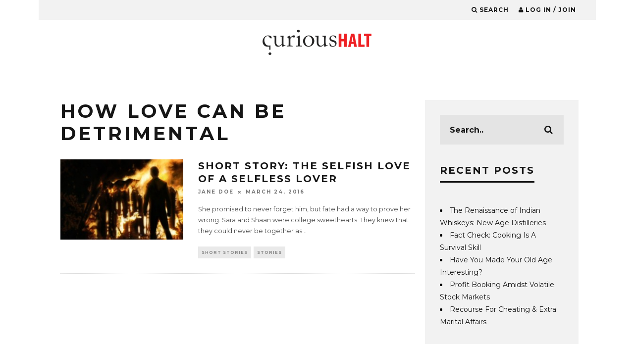

--- FILE ---
content_type: text/html; charset=UTF-8
request_url: https://www.curioushalt.com/tag/how-love-can-be-detrimental/
body_size: 13484
content:
<!DOCTYPE html>
<!--[if lt IE 7]><html lang="en-GB" class="no-js lt-ie9 lt-ie8 lt-ie7"> <![endif]-->
<!--[if (IE 7)&!(IEMobile)]><html lang="en-GB" class="no-js lt-ie9 lt-ie8"><![endif]-->
<!--[if (IE 8)&!(IEMobile)]><html lang="en-GB" class="no-js lt-ie9"><![endif]-->
<!--[if gt IE 8]><!--> <html lang="en-GB" class="no-js"><!--<![endif]-->

	<head>
	<meta name="google-site-verification" content="Wf1C8sXvvfYeB0Ueo6BK6mypLCHa8NzXEN6GB58ICf4" />
		<meta charset="utf-8">
		<!-- Google Chrome Frame for IE -->
		<!--[if IE]><meta http-equiv="X-UA-Compatible" content="IE=edge" /><![endif]-->
		<!-- mobile meta -->
                    <!-- <meta name="viewport" content="width=device-width, initial-scale=1.0"/> -->
			<meta name="viewport" content="width=device-width, initial-scale=1.0, minimum-scale=1.0, maximum-scale=3.0">
        
        			<link rel="shortcut icon" href="https://www.curioushalt.com/wp-content/uploads/2015/08/curious-halt-fb-logo-short-1.jpg">
		
		<link rel="pingback" href="https://www.curioushalt.com/xmlrpc.php">

		
		<!-- head extras -->
		<meta name='robots' content='index, follow, max-image-preview:large, max-snippet:-1, max-video-preview:-1' />
		<style>img:is([sizes="auto" i], [sizes^="auto," i]) { contain-intrinsic-size: 3000px 1500px }</style>
		
	<!-- This site is optimized with the Yoast SEO plugin v25.6 - https://yoast.com/wordpress/plugins/seo/ -->
	<title>how love can be detrimental Archives &#8212; Curious Halt</title>
	<link rel="canonical" href="https://www.curioushalt.com/tag/how-love-can-be-detrimental/" />
	<meta property="og:locale" content="en_GB" />
	<meta property="og:type" content="article" />
	<meta property="og:title" content="how love can be detrimental Archives &#8212; Curious Halt" />
	<meta property="og:url" content="https://www.curioushalt.com/tag/how-love-can-be-detrimental/" />
	<meta property="og:site_name" content="Curious Halt" />
	<meta name="twitter:card" content="summary_large_image" />
	<meta name="twitter:site" content="@curioushalt" />
	<script type="application/ld+json" class="yoast-schema-graph">{"@context":"https://schema.org","@graph":[{"@type":"CollectionPage","@id":"https://www.curioushalt.com/tag/how-love-can-be-detrimental/","url":"https://www.curioushalt.com/tag/how-love-can-be-detrimental/","name":"how love can be detrimental Archives &#8212; Curious Halt","isPartOf":{"@id":"https://www.curioushalt.com/#website"},"primaryImageOfPage":{"@id":"https://www.curioushalt.com/tag/how-love-can-be-detrimental/#primaryimage"},"image":{"@id":"https://www.curioushalt.com/tag/how-love-can-be-detrimental/#primaryimage"},"thumbnailUrl":"https://www.curioushalt.com/wp-content/uploads/2016/02/Selflessly-Selfish.jpg","breadcrumb":{"@id":"https://www.curioushalt.com/tag/how-love-can-be-detrimental/#breadcrumb"},"inLanguage":"en-GB"},{"@type":"ImageObject","inLanguage":"en-GB","@id":"https://www.curioushalt.com/tag/how-love-can-be-detrimental/#primaryimage","url":"https://www.curioushalt.com/wp-content/uploads/2016/02/Selflessly-Selfish.jpg","contentUrl":"https://www.curioushalt.com/wp-content/uploads/2016/02/Selflessly-Selfish.jpg","width":1349,"height":540,"caption":"Selfish Love of a lover"},{"@type":"BreadcrumbList","@id":"https://www.curioushalt.com/tag/how-love-can-be-detrimental/#breadcrumb","itemListElement":[{"@type":"ListItem","position":1,"name":"Home","item":"https://www.curioushalt.com/"},{"@type":"ListItem","position":2,"name":"how love can be detrimental"}]},{"@type":"WebSite","@id":"https://www.curioushalt.com/#website","url":"https://www.curioushalt.com/","name":"Curious Halt","description":"because everything has a story to tell","potentialAction":[{"@type":"SearchAction","target":{"@type":"EntryPoint","urlTemplate":"https://www.curioushalt.com/?s={search_term_string}"},"query-input":{"@type":"PropertyValueSpecification","valueRequired":true,"valueName":"search_term_string"}}],"inLanguage":"en-GB"}]}</script>
	<!-- / Yoast SEO plugin. -->


<link rel='dns-prefetch' href='//fonts.googleapis.com' />
<link rel="alternate" type="application/rss+xml" title="Curious Halt &raquo; Feed" href="https://www.curioushalt.com/feed/" />
<link rel="alternate" type="application/rss+xml" title="Curious Halt &raquo; Comments Feed" href="https://www.curioushalt.com/comments/feed/" />
<link rel="alternate" type="application/rss+xml" title="Curious Halt &raquo; how love can be detrimental Tag Feed" href="https://www.curioushalt.com/tag/how-love-can-be-detrimental/feed/" />
<script type="text/javascript">
/* <![CDATA[ */
window._wpemojiSettings = {"baseUrl":"https:\/\/s.w.org\/images\/core\/emoji\/15.0.3\/72x72\/","ext":".png","svgUrl":"https:\/\/s.w.org\/images\/core\/emoji\/15.0.3\/svg\/","svgExt":".svg","source":{"concatemoji":"https:\/\/www.curioushalt.com\/wp-includes\/js\/wp-emoji-release.min.js?ver=6.6.4"}};
/*! This file is auto-generated */
!function(i,n){var o,s,e;function c(e){try{var t={supportTests:e,timestamp:(new Date).valueOf()};sessionStorage.setItem(o,JSON.stringify(t))}catch(e){}}function p(e,t,n){e.clearRect(0,0,e.canvas.width,e.canvas.height),e.fillText(t,0,0);var t=new Uint32Array(e.getImageData(0,0,e.canvas.width,e.canvas.height).data),r=(e.clearRect(0,0,e.canvas.width,e.canvas.height),e.fillText(n,0,0),new Uint32Array(e.getImageData(0,0,e.canvas.width,e.canvas.height).data));return t.every(function(e,t){return e===r[t]})}function u(e,t,n){switch(t){case"flag":return n(e,"\ud83c\udff3\ufe0f\u200d\u26a7\ufe0f","\ud83c\udff3\ufe0f\u200b\u26a7\ufe0f")?!1:!n(e,"\ud83c\uddfa\ud83c\uddf3","\ud83c\uddfa\u200b\ud83c\uddf3")&&!n(e,"\ud83c\udff4\udb40\udc67\udb40\udc62\udb40\udc65\udb40\udc6e\udb40\udc67\udb40\udc7f","\ud83c\udff4\u200b\udb40\udc67\u200b\udb40\udc62\u200b\udb40\udc65\u200b\udb40\udc6e\u200b\udb40\udc67\u200b\udb40\udc7f");case"emoji":return!n(e,"\ud83d\udc26\u200d\u2b1b","\ud83d\udc26\u200b\u2b1b")}return!1}function f(e,t,n){var r="undefined"!=typeof WorkerGlobalScope&&self instanceof WorkerGlobalScope?new OffscreenCanvas(300,150):i.createElement("canvas"),a=r.getContext("2d",{willReadFrequently:!0}),o=(a.textBaseline="top",a.font="600 32px Arial",{});return e.forEach(function(e){o[e]=t(a,e,n)}),o}function t(e){var t=i.createElement("script");t.src=e,t.defer=!0,i.head.appendChild(t)}"undefined"!=typeof Promise&&(o="wpEmojiSettingsSupports",s=["flag","emoji"],n.supports={everything:!0,everythingExceptFlag:!0},e=new Promise(function(e){i.addEventListener("DOMContentLoaded",e,{once:!0})}),new Promise(function(t){var n=function(){try{var e=JSON.parse(sessionStorage.getItem(o));if("object"==typeof e&&"number"==typeof e.timestamp&&(new Date).valueOf()<e.timestamp+604800&&"object"==typeof e.supportTests)return e.supportTests}catch(e){}return null}();if(!n){if("undefined"!=typeof Worker&&"undefined"!=typeof OffscreenCanvas&&"undefined"!=typeof URL&&URL.createObjectURL&&"undefined"!=typeof Blob)try{var e="postMessage("+f.toString()+"("+[JSON.stringify(s),u.toString(),p.toString()].join(",")+"));",r=new Blob([e],{type:"text/javascript"}),a=new Worker(URL.createObjectURL(r),{name:"wpTestEmojiSupports"});return void(a.onmessage=function(e){c(n=e.data),a.terminate(),t(n)})}catch(e){}c(n=f(s,u,p))}t(n)}).then(function(e){for(var t in e)n.supports[t]=e[t],n.supports.everything=n.supports.everything&&n.supports[t],"flag"!==t&&(n.supports.everythingExceptFlag=n.supports.everythingExceptFlag&&n.supports[t]);n.supports.everythingExceptFlag=n.supports.everythingExceptFlag&&!n.supports.flag,n.DOMReady=!1,n.readyCallback=function(){n.DOMReady=!0}}).then(function(){return e}).then(function(){var e;n.supports.everything||(n.readyCallback(),(e=n.source||{}).concatemoji?t(e.concatemoji):e.wpemoji&&e.twemoji&&(t(e.twemoji),t(e.wpemoji)))}))}((window,document),window._wpemojiSettings);
/* ]]> */
</script>
<style id='wp-emoji-styles-inline-css' type='text/css'>

	img.wp-smiley, img.emoji {
		display: inline !important;
		border: none !important;
		box-shadow: none !important;
		height: 1em !important;
		width: 1em !important;
		margin: 0 0.07em !important;
		vertical-align: -0.1em !important;
		background: none !important;
		padding: 0 !important;
	}
</style>
<link rel='stylesheet' id='wp-block-library-css' href='https://www.curioushalt.com/wp-includes/css/dist/block-library/style.min.css?ver=6.6.4' type='text/css' media='all' />
<style id='classic-theme-styles-inline-css' type='text/css'>
/*! This file is auto-generated */
.wp-block-button__link{color:#fff;background-color:#32373c;border-radius:9999px;box-shadow:none;text-decoration:none;padding:calc(.667em + 2px) calc(1.333em + 2px);font-size:1.125em}.wp-block-file__button{background:#32373c;color:#fff;text-decoration:none}
</style>
<style id='global-styles-inline-css' type='text/css'>
:root{--wp--preset--aspect-ratio--square: 1;--wp--preset--aspect-ratio--4-3: 4/3;--wp--preset--aspect-ratio--3-4: 3/4;--wp--preset--aspect-ratio--3-2: 3/2;--wp--preset--aspect-ratio--2-3: 2/3;--wp--preset--aspect-ratio--16-9: 16/9;--wp--preset--aspect-ratio--9-16: 9/16;--wp--preset--color--black: #000000;--wp--preset--color--cyan-bluish-gray: #abb8c3;--wp--preset--color--white: #ffffff;--wp--preset--color--pale-pink: #f78da7;--wp--preset--color--vivid-red: #cf2e2e;--wp--preset--color--luminous-vivid-orange: #ff6900;--wp--preset--color--luminous-vivid-amber: #fcb900;--wp--preset--color--light-green-cyan: #7bdcb5;--wp--preset--color--vivid-green-cyan: #00d084;--wp--preset--color--pale-cyan-blue: #8ed1fc;--wp--preset--color--vivid-cyan-blue: #0693e3;--wp--preset--color--vivid-purple: #9b51e0;--wp--preset--gradient--vivid-cyan-blue-to-vivid-purple: linear-gradient(135deg,rgba(6,147,227,1) 0%,rgb(155,81,224) 100%);--wp--preset--gradient--light-green-cyan-to-vivid-green-cyan: linear-gradient(135deg,rgb(122,220,180) 0%,rgb(0,208,130) 100%);--wp--preset--gradient--luminous-vivid-amber-to-luminous-vivid-orange: linear-gradient(135deg,rgba(252,185,0,1) 0%,rgba(255,105,0,1) 100%);--wp--preset--gradient--luminous-vivid-orange-to-vivid-red: linear-gradient(135deg,rgba(255,105,0,1) 0%,rgb(207,46,46) 100%);--wp--preset--gradient--very-light-gray-to-cyan-bluish-gray: linear-gradient(135deg,rgb(238,238,238) 0%,rgb(169,184,195) 100%);--wp--preset--gradient--cool-to-warm-spectrum: linear-gradient(135deg,rgb(74,234,220) 0%,rgb(151,120,209) 20%,rgb(207,42,186) 40%,rgb(238,44,130) 60%,rgb(251,105,98) 80%,rgb(254,248,76) 100%);--wp--preset--gradient--blush-light-purple: linear-gradient(135deg,rgb(255,206,236) 0%,rgb(152,150,240) 100%);--wp--preset--gradient--blush-bordeaux: linear-gradient(135deg,rgb(254,205,165) 0%,rgb(254,45,45) 50%,rgb(107,0,62) 100%);--wp--preset--gradient--luminous-dusk: linear-gradient(135deg,rgb(255,203,112) 0%,rgb(199,81,192) 50%,rgb(65,88,208) 100%);--wp--preset--gradient--pale-ocean: linear-gradient(135deg,rgb(255,245,203) 0%,rgb(182,227,212) 50%,rgb(51,167,181) 100%);--wp--preset--gradient--electric-grass: linear-gradient(135deg,rgb(202,248,128) 0%,rgb(113,206,126) 100%);--wp--preset--gradient--midnight: linear-gradient(135deg,rgb(2,3,129) 0%,rgb(40,116,252) 100%);--wp--preset--font-size--small: 13px;--wp--preset--font-size--medium: 20px;--wp--preset--font-size--large: 36px;--wp--preset--font-size--x-large: 42px;--wp--preset--spacing--20: 0.44rem;--wp--preset--spacing--30: 0.67rem;--wp--preset--spacing--40: 1rem;--wp--preset--spacing--50: 1.5rem;--wp--preset--spacing--60: 2.25rem;--wp--preset--spacing--70: 3.38rem;--wp--preset--spacing--80: 5.06rem;--wp--preset--shadow--natural: 6px 6px 9px rgba(0, 0, 0, 0.2);--wp--preset--shadow--deep: 12px 12px 50px rgba(0, 0, 0, 0.4);--wp--preset--shadow--sharp: 6px 6px 0px rgba(0, 0, 0, 0.2);--wp--preset--shadow--outlined: 6px 6px 0px -3px rgba(255, 255, 255, 1), 6px 6px rgba(0, 0, 0, 1);--wp--preset--shadow--crisp: 6px 6px 0px rgba(0, 0, 0, 1);}:where(.is-layout-flex){gap: 0.5em;}:where(.is-layout-grid){gap: 0.5em;}body .is-layout-flex{display: flex;}.is-layout-flex{flex-wrap: wrap;align-items: center;}.is-layout-flex > :is(*, div){margin: 0;}body .is-layout-grid{display: grid;}.is-layout-grid > :is(*, div){margin: 0;}:where(.wp-block-columns.is-layout-flex){gap: 2em;}:where(.wp-block-columns.is-layout-grid){gap: 2em;}:where(.wp-block-post-template.is-layout-flex){gap: 1.25em;}:where(.wp-block-post-template.is-layout-grid){gap: 1.25em;}.has-black-color{color: var(--wp--preset--color--black) !important;}.has-cyan-bluish-gray-color{color: var(--wp--preset--color--cyan-bluish-gray) !important;}.has-white-color{color: var(--wp--preset--color--white) !important;}.has-pale-pink-color{color: var(--wp--preset--color--pale-pink) !important;}.has-vivid-red-color{color: var(--wp--preset--color--vivid-red) !important;}.has-luminous-vivid-orange-color{color: var(--wp--preset--color--luminous-vivid-orange) !important;}.has-luminous-vivid-amber-color{color: var(--wp--preset--color--luminous-vivid-amber) !important;}.has-light-green-cyan-color{color: var(--wp--preset--color--light-green-cyan) !important;}.has-vivid-green-cyan-color{color: var(--wp--preset--color--vivid-green-cyan) !important;}.has-pale-cyan-blue-color{color: var(--wp--preset--color--pale-cyan-blue) !important;}.has-vivid-cyan-blue-color{color: var(--wp--preset--color--vivid-cyan-blue) !important;}.has-vivid-purple-color{color: var(--wp--preset--color--vivid-purple) !important;}.has-black-background-color{background-color: var(--wp--preset--color--black) !important;}.has-cyan-bluish-gray-background-color{background-color: var(--wp--preset--color--cyan-bluish-gray) !important;}.has-white-background-color{background-color: var(--wp--preset--color--white) !important;}.has-pale-pink-background-color{background-color: var(--wp--preset--color--pale-pink) !important;}.has-vivid-red-background-color{background-color: var(--wp--preset--color--vivid-red) !important;}.has-luminous-vivid-orange-background-color{background-color: var(--wp--preset--color--luminous-vivid-orange) !important;}.has-luminous-vivid-amber-background-color{background-color: var(--wp--preset--color--luminous-vivid-amber) !important;}.has-light-green-cyan-background-color{background-color: var(--wp--preset--color--light-green-cyan) !important;}.has-vivid-green-cyan-background-color{background-color: var(--wp--preset--color--vivid-green-cyan) !important;}.has-pale-cyan-blue-background-color{background-color: var(--wp--preset--color--pale-cyan-blue) !important;}.has-vivid-cyan-blue-background-color{background-color: var(--wp--preset--color--vivid-cyan-blue) !important;}.has-vivid-purple-background-color{background-color: var(--wp--preset--color--vivid-purple) !important;}.has-black-border-color{border-color: var(--wp--preset--color--black) !important;}.has-cyan-bluish-gray-border-color{border-color: var(--wp--preset--color--cyan-bluish-gray) !important;}.has-white-border-color{border-color: var(--wp--preset--color--white) !important;}.has-pale-pink-border-color{border-color: var(--wp--preset--color--pale-pink) !important;}.has-vivid-red-border-color{border-color: var(--wp--preset--color--vivid-red) !important;}.has-luminous-vivid-orange-border-color{border-color: var(--wp--preset--color--luminous-vivid-orange) !important;}.has-luminous-vivid-amber-border-color{border-color: var(--wp--preset--color--luminous-vivid-amber) !important;}.has-light-green-cyan-border-color{border-color: var(--wp--preset--color--light-green-cyan) !important;}.has-vivid-green-cyan-border-color{border-color: var(--wp--preset--color--vivid-green-cyan) !important;}.has-pale-cyan-blue-border-color{border-color: var(--wp--preset--color--pale-cyan-blue) !important;}.has-vivid-cyan-blue-border-color{border-color: var(--wp--preset--color--vivid-cyan-blue) !important;}.has-vivid-purple-border-color{border-color: var(--wp--preset--color--vivid-purple) !important;}.has-vivid-cyan-blue-to-vivid-purple-gradient-background{background: var(--wp--preset--gradient--vivid-cyan-blue-to-vivid-purple) !important;}.has-light-green-cyan-to-vivid-green-cyan-gradient-background{background: var(--wp--preset--gradient--light-green-cyan-to-vivid-green-cyan) !important;}.has-luminous-vivid-amber-to-luminous-vivid-orange-gradient-background{background: var(--wp--preset--gradient--luminous-vivid-amber-to-luminous-vivid-orange) !important;}.has-luminous-vivid-orange-to-vivid-red-gradient-background{background: var(--wp--preset--gradient--luminous-vivid-orange-to-vivid-red) !important;}.has-very-light-gray-to-cyan-bluish-gray-gradient-background{background: var(--wp--preset--gradient--very-light-gray-to-cyan-bluish-gray) !important;}.has-cool-to-warm-spectrum-gradient-background{background: var(--wp--preset--gradient--cool-to-warm-spectrum) !important;}.has-blush-light-purple-gradient-background{background: var(--wp--preset--gradient--blush-light-purple) !important;}.has-blush-bordeaux-gradient-background{background: var(--wp--preset--gradient--blush-bordeaux) !important;}.has-luminous-dusk-gradient-background{background: var(--wp--preset--gradient--luminous-dusk) !important;}.has-pale-ocean-gradient-background{background: var(--wp--preset--gradient--pale-ocean) !important;}.has-electric-grass-gradient-background{background: var(--wp--preset--gradient--electric-grass) !important;}.has-midnight-gradient-background{background: var(--wp--preset--gradient--midnight) !important;}.has-small-font-size{font-size: var(--wp--preset--font-size--small) !important;}.has-medium-font-size{font-size: var(--wp--preset--font-size--medium) !important;}.has-large-font-size{font-size: var(--wp--preset--font-size--large) !important;}.has-x-large-font-size{font-size: var(--wp--preset--font-size--x-large) !important;}
:where(.wp-block-post-template.is-layout-flex){gap: 1.25em;}:where(.wp-block-post-template.is-layout-grid){gap: 1.25em;}
:where(.wp-block-columns.is-layout-flex){gap: 2em;}:where(.wp-block-columns.is-layout-grid){gap: 2em;}
:root :where(.wp-block-pullquote){font-size: 1.5em;line-height: 1.6;}
</style>
<link rel='stylesheet' id='contact-form-7-css' href='https://www.curioushalt.com/wp-content/plugins/contact-form-7/includes/css/styles.css?ver=6.0.6' type='text/css' media='all' />
<link rel='stylesheet' id='login-with-ajax-css' href='https://www.curioushalt.com/wp-content/themes/15zine/plugins/login-with-ajax/widget.css?ver=4.5.1' type='text/css' media='all' />
<link rel='stylesheet' id='cb-main-stylesheet-css' href='https://www.curioushalt.com/wp-content/themes/15zine/library/css/style.css?ver=2.0.2' type='text/css' media='all' />
<link rel='stylesheet' id='cb-font-stylesheet-css' href='//fonts.googleapis.com/css?family=Montserrat%3A400%2C700%7CMontserrat%3A400%2C700%2C400italic&#038;ver=2.0.2' type='text/css' media='all' />
<!--[if lt IE 10]>
<link rel='stylesheet' id='cb-ie-only-css' href='https://www.curioushalt.com/wp-content/themes/15zine/library/css/ie.css?ver=2.0.2' type='text/css' media='all' />
<![endif]-->
<link rel='stylesheet' id='fontawesome-css' href='https://www.curioushalt.com/wp-content/themes/15zine/library/css/font-awesome-4.4.0/css/font-awesome.min.css?ver=4.4.0' type='text/css' media='all' />
<script type="text/javascript" src="https://www.curioushalt.com/wp-includes/js/jquery/jquery.min.js?ver=3.7.1" id="jquery-core-js"></script>
<script type="text/javascript" src="https://www.curioushalt.com/wp-includes/js/jquery/jquery-migrate.min.js?ver=3.4.1" id="jquery-migrate-js"></script>
<script type="text/javascript" src="https://www.curioushalt.com/wp-content/plugins/miniorange-login-openid/includes/js/mo_openid_jquery.cookie.min.js?ver=6.6.4" id="js-cookie-script-js"></script>
<script type="text/javascript" src="https://www.curioushalt.com/wp-content/plugins/miniorange-login-openid/includes/js/mo-openid-social_login.js?ver=6.6.4" id="mo-social-login-script-js"></script>
<script type="text/javascript" id="login-with-ajax-js-extra">
/* <![CDATA[ */
var LWA = {"ajaxurl":"https:\/\/www.curioushalt.com\/wp-admin\/admin-ajax.php","off":""};
/* ]]> */
</script>
<script type="text/javascript" src="https://www.curioushalt.com/wp-content/themes/15zine/plugins/login-with-ajax/login-with-ajax.js?ver=4.5.1" id="login-with-ajax-js"></script>
<script type="text/javascript" src="https://www.curioushalt.com/wp-content/plugins/login-with-ajax/ajaxify/ajaxify.min.js?ver=4.5.1" id="login-with-ajax-ajaxify-js"></script>
<script type="text/javascript" src="https://www.curioushalt.com/wp-content/themes/15zine/library/js/modernizr.custom.min.js?ver=2.6.2" id="cb-modernizr-js"></script>
<link rel="https://api.w.org/" href="https://www.curioushalt.com/wp-json/" /><link rel="alternate" title="JSON" type="application/json" href="https://www.curioushalt.com/wp-json/wp/v2/tags/4193" /><link rel="EditURI" type="application/rsd+xml" title="RSD" href="https://www.curioushalt.com/xmlrpc.php?rsd" />
<meta name="generator" content="WordPress 6.6.4" />
<script> var ch_path='https://www.curioushalt.com/wp-content/plugins/curioushalt'</script>         <script>
		 
		    jQuery(document).ready(function() {
				
				/*open popup*/
				
								
						setTimeout(function() {
							 openpopup();
							
						}, 60000); // After 1 minute
				
								
				
				/*on close popup*/
				
				 jQuery(".cb-close-m > i").click(function() {
					 
						    var ajaxurll="https://www.curioushalt.com/wp-content/plugins/curioushalt/popup_close.php";
							var datasring="close_popup=1";
							jQuery.ajax({
									type: "POST",
									url: ajaxurll,
									data: datasring,
									success: function(data) {
											/*move back to position where user was*/	
										    if ( jQuery.cookie("ch_scroll") !== null ) {
												jQuery(document).scrollTop( jQuery.cookie("ch_scroll") );
												jQuery.cookie("ch_scroll", null);
											}
											 return true;
									},
									error: function(errorThrown){
											console.log(errorThrown);
										
									}
							});
					 
				 });
				
			 
		    });

			 function openpopup() { 
			// alert("yes");
			  jQuery("#cb-lwa-trigger").click();
			  
			   // Set a cookie that holds the scroll position.
               //jQuery.cookie("ch_scroll", jQuery(document).scrollTop() );
					   
					   
			  /*jQuery("html, body").animate({
				 scrollTop:0
				 },"slow");*/
			  //setTimeout(openpopup, 60000);  
			 }

 
         var is_user_login=0;

        </script>    

<meta property="fb:app_id" content="1526704630977435"/><style type="text/css">.redback a:hover{background:red;} .cb-stuck #cb-nav-bar .cb-main-nav #cb-nav-logo, #cb-nav-bar .cb-main-nav #cb-nav-logo img { width: 110px; }#cb-nav-bar .cb-mega-menu-columns .cb-sub-menu > li > a { color: #ffffff; } .cb-entry-content a {color:#0066bf; } .cb-entry-content a:hover {color:#1e73be; } .cb-entry-content a:visited {color:#dd3333; }.cb-meta-style-1 .cb-article-meta { background: rgba(0, 0, 0, 0); } .cb-module-block .cb-meta-style-2 img, .cb-grid-x .cb-grid-img img  { opacity: 1; }@media only screen and (min-width: 768px) { .cb-module-block .cb-meta-style-1:hover .cb-article-meta { background: rgba(0, 0, 0, 0); } .cb-module-block .cb-meta-style-2:hover img, .cb-grid-x .cb-grid-feature:hover img { opacity: 1; } }body { color:#ffffff; }#cb-footer { color:#ffffff; }.cb-header { background-color: #ffffff; }.cb-menu-light #cb-nav-bar .cb-main-nav, .cb-stuck.cb-menu-light #cb-nav-bar .cb-nav-bar-wrap { border-bottom-color: transparent; }</style><!-- end custom css --><style type="text/css">body, #respond, .cb-font-body { font-family: 'Montserrat', sans-serif; } h1, h2, h3, h4, h5, h6, .cb-font-header, #bbp-user-navigation, .cb-byline{ font-family:'Montserrat', sans-serif; }</style><style type="text/css">.recentcomments a{display:inline !important;padding:0 !important;margin:0 !important;}</style><link rel="icon" href="https://www.curioushalt.com/wp-content/uploads/2015/08/cropped-CH-logo-512x512-32x32.jpg" sizes="32x32" />
<link rel="icon" href="https://www.curioushalt.com/wp-content/uploads/2015/08/cropped-CH-logo-512x512-192x192.jpg" sizes="192x192" />
<link rel="apple-touch-icon" href="https://www.curioushalt.com/wp-content/uploads/2015/08/cropped-CH-logo-512x512-180x180.jpg" />
<meta name="msapplication-TileImage" content="https://www.curioushalt.com/wp-content/uploads/2015/08/cropped-CH-logo-512x512-270x270.jpg" />
		<style type="text/css" id="wp-custom-css">
			
.page-id-142 .cb-author-details.cb-sidebar:nth-child(3n) {
    margin-right: 0;
}
.page-id-142 .cb-author-line .cb-author-details.cb-article-row {
    width: 32% !important;
}
  @media only screen and (min-width :100px) and (max-width : 767px) {
    
.page-id-142 .cb-author-line .cb-author-details.cb-article-row {
    width: 100% !important;
}
}		</style>
				<!-- end head extras -->

	</head>

	<body data-rsssl=1 class="archive tag tag-how-love-can-be-detrimental tag-4193  cb-sidebar-right cb-sticky-mm cb-nav-logo-on cb-logo-nav-sticky cb-sticky-sb-on cb-tm-light cb-body-light cb-menu-light cb-mm-light cb-footer-dark cb-m-sticky cb-sw-tm-box cb-sw-header-box cb-sw-menu-box cb-sw-footer-box cb-menu-al-left cb-las-off cb-h-logo-off">

	<script>
  window.fbAsyncInit = function() {
    FB.init({
      appId      : '1526704630977435',
      xfbml      : true,
      version    : 'v2.5'
    });
  };

  (function(d, s, id){
     var js, fjs = d.getElementsByTagName(s)[0];
     if (d.getElementById(id)) {return;}
     js = d.createElement(s); js.id = id;
     js.src = "//connect.facebook.net/en_US/sdk.js";
     fjs.parentNode.insertBefore(js, fjs);
   }(document, 'script', 'facebook-jssdk'));
</script>
	
		
		<div id="cb-outer-container">

			
				<div id="cb-top-menu" class="clearfix cb-font-header  wrap">
					<div class="wrap clearfix cb-site-padding cb-top-menu-wrap">
						
													<div class="cb-left-side cb-mob">
								
								<a href="#" id="cb-mob-open" class="cb-link"><i class="fa fa-bars"></i></a>
								                <div id="mob-logo" class="cb-top-logo">
                    <a href="https://www.curioushalt.com">
                        <img src="https://www.curioushalt.com/wp-content/uploads/2015/08/110x25.png" alt=" logo" data-at2x="https://www.curioushalt.com/wp-content/uploads/2015/08/220x50-1.png">
                    </a>
                </div>
            							</div>
						                                                <ul class="cb-top-nav cb-right-side"><li class="cb-icon-search"><a href="#" title="Search" id="cb-s-trigger"><i class="fa fa-search"></i> <span class="cb-search-title">Search</span></a></li><li class="cb-icon-login"><a href="#" title="Log in / Join" id="cb-lwa-trigger"><i class="fa fa-user"></i> <span class="cb-login-join-title">Log in / Join</span></a></li></ul>					</div>
				</div>
				<div id="cb-mob-menu">
					<a href="#" id="cb-mob-close" class="cb-link"><i class="fa cb-times"></i></a>
					<div class="cb-mob-menu-wrap">
						<ul class="cb-mobile-nav cb-top-nav"><li id="menu-item-7622" class="menu-item menu-item-type-taxonomy menu-item-object-category menu-item-7622"><a href="https://www.curioushalt.com/category/blogs/daily-life-uncategorized/">Daily Life</a></li>
<li id="menu-item-7624" class="menu-item menu-item-type-taxonomy menu-item-object-category menu-item-7624"><a href="https://www.curioushalt.com/category/blogs/women/">Women</a></li>
<li id="menu-item-7625" class="menu-item menu-item-type-taxonomy menu-item-object-category menu-item-7625"><a href="https://www.curioushalt.com/category/blogs/did-you-know/">Did You Know</a></li>
<li id="menu-item-7626" class="menu-item menu-item-type-taxonomy menu-item-object-category menu-item-7626"><a href="https://www.curioushalt.com/category/stories/short-stories/">Short Stories</a></li>
<li id="menu-item-7627" class="menu-item menu-item-type-taxonomy menu-item-object-category menu-item-7627"><a href="https://www.curioushalt.com/category/listicle/">Listicle</a></li>
<li id="menu-item-7630" class="menu-item menu-item-type-taxonomy menu-item-object-category menu-item-7630"><a href="https://www.curioushalt.com/category/videos/">Videos</a></li>
</ul>					</div>
				</div>
			
			 
			<div id="cb-container" class="clearfix" >				
									<header id="cb-header" class="cb-header  wrap" role="banner">

					    <div id="cb-logo-box" class="cb-logo-center wrap">
	                    	                <div id="logo">
                    <a href="https://www.curioushalt.com">
                        <img src="https://www.curioushalt.com/wp-content/uploads/2015/08/220x80.png" alt=" logo" data-at2x="https://www.curioushalt.com/wp-content/uploads/2015/08/440x160.png">
                    </a>
                </div>
            	                        	                    </div>

					</header>
								
				<div id="cb-lwa" class="cb-lwa-modal cb-modal"><div class="cb-close-m cb-ta-right"><i class="fa cb-times"></i></div>
<div class="cb-lwa-modal-inner cb-modal-inner cb-light-loader cb-pre-load cb-font-header clearfix">
    <div class="lwa lwa-default clearfix">
                <div class="cb-modal-title cb-ta-center">
        <a href="#" class="cb-active cb-title-trigger cb-trigger-log">Log In</a>
        <a href="#" class="cb-title-trigger cb-trigger-reg">Sign up</a>
        </div>
                
                    <div class="cb-lwa-logo cb-ta-center">
                <img src="https://www.curioushalt.com/wp-content/uploads/2015/08/110x25.png" alt=" logo" data-at2x="https://www.curioushalt.com/wp-content/uploads/2015/08/220x50-1.png">
            </div>


        <form class="lwa-form cb-form cb-form-active clearfix" action="https://www.curioushalt.com/wp-login.php?template=modal" method="post">
            
            <div class="cb-form-body">
                <input onfocus="return false;" class="cb-form-input cb-form-input-username" type="text" name="log" placeholder="Username">
                <input class="cb-form-input" type="password" name="pwd" placeholder="Password">
                <div>No apps configured. Please contact your administrator.</div>                <span class="lwa-status cb-ta-center"></span>
                <div class="cb-submit cb-ta-center">
                  <input type="submit" name="wp-submit" class="lwa_wp-submit cb-submit-form" value="Log In" tabindex="100" />
                  <input type="hidden" name="lwa_profile_link" value="1" />
                  <input type="hidden" name="login-with-ajax" value="login" />
                </div>
                
                <div class="cb-lost-password cb-extra cb-ta-center">
                                          <a class="lwa-links-remember cb-title-trigger cb-trigger-pass" href="https://www.curioushalt.com/wp-login.php?action=lostpassword&#038;template=modal" title="Lost your password?">Lost your password?</a>
                                     </div>
           </div>
        </form>
                    <form class="lwa-register-form cb-form clearfix" action="https://www.curioushalt.com/wp-login.php?action=register&#038;template=modal" method="post">

                <div class="cb-form-body">

                    <input type="text" name="user_login" class="cb-form-input user_login input" placeholder="Username" required>
                    <input type="email" name="user_email" class="cb-form-input user_email input" placeholder="E-mail" required>
                    <input type="password" name="user_pass" class="cb-form-input user_pass input" placeholder="Password" required>
                    <input type="password" name="user_confirm_pass" class="cb-form-input user_confirm_pass input" placeholder="Confirm Password" required>
                    	<p>
		<label for="first_name">First Name<br />
		<input type="text" name="first_name" id="first_name" class="input" value="" size="25" /></label>
	</p>
	<p>
		<label for="last_name">Last Name<br />
		<input type="text" name="last_name" id="last_name" class="input" value="" size="25" /></label>
	</p>
	<p>
		<label for="disp_name">Display name publicly as<br />
		<input type="text" name="disp_name" id="disp_name" class="input" value="" size="25" /></label>
	</p>

	<script type='text/javascript'>
	/* <![CDATA[ */
	r3f5x9JS=escape(document['referrer']);
	hf3N='d52daf7cba387ea4845fc31c94018f1a';
	hf3V='4c97bea397c9453e639cb4ba36f5f2aa';
	document.write("<input type='hidden' name='r3f5x9JS' value='"+r3f5x9JS+"' /><input type='hidden' name='"+hf3N+"' value='"+hf3V+"' />");
	/* ]]> */
	</script>
	<noscript><input type="hidden" name="JS04X7" value="NS3" /></noscript>
	<noscript><p><strong>Currently you have JavaScript disabled. In order to register, please make sure JavaScript and Cookies are enabled, and reload the page.</strong> <a href="http://enable-javascript.com/" rel="nofollow external" >Click here for instructions on how to enable JavaScript in your browser.</a><br /><br /></p></noscript>
	<div>No apps configured. Please contact your administrator.</div>                                    
                    <span class="lwa-status cb-ta-center"></span>
                    <div class="cb-submit cb-ta-center">
                          <input type="submit" name="wp-submit" class="wp-submitbutton-primary cb-submit-form" value="Sign up" tabindex="100" />
                          <input type="hidden" name="login-with-ajax" value="register" />
                    </div>

                    <!--<div class="cb-lost-password cb-extra cb-ta-center">A password will be e-mailed to you.</div>-->

                </div>
            </form>
        
                <form class="lwa-remember cb-form clearfix" action="https://www.curioushalt.com/wp-login.php?action=lostpassword&#038;template=modal" method="post">

            <div class="cb-form-body">

                <input type="text" name="user_login" class="lwa-user-remember cb-form-input" placeholder="Enter username or email">
                                <span class="lwa-status cb-ta-center"></span>

                 <div class="cb-submit cb-ta-center">
                        <input type="submit" value="Get New Password" class="lwa-button-remember cb-submit-form" />
                        <input type="hidden" name="login-with-ajax" value="remember" />
                 </div>
            </div>

        </form>
            </div>
</div></div><div id="cb-menu-search" class="cb-s-modal cb-modal"><div class="cb-close-m cb-ta-right"><i class="fa cb-times"></i></div><div class="cb-s-modal-inner cb-pre-load cb-light-loader cb-modal-inner cb-font-header cb-mega-three cb-mega-posts clearfix"><form role="search" method="get" class="cb-search" action="https://www.curioushalt.com/">

    <input type="text" class="cb-search-field cb-font-header" placeholder="Search.." value="" name="s" title="" autocomplete="off">
    <button class="cb-search-submit" type="submit" value=""><i class="fa fa-search"></i></button>
    
</form><div id="cb-s-results"></div></div></div>
									 <nav id="cb-nav-bar" class="clearfix  wrap" role="navigation">
					 	<div class="cb-nav-bar-wrap cb-site-padding clearfix cb-font-header  wrap">
		                    <ul class="cb-main-nav wrap clearfix"><li id="cb-nav-logo" class="cb-logo-nav-sticky-type" style="padding-top: 10px"><a href="https://www.curioushalt.com"><img src="https://www.curioushalt.com/wp-content/uploads/2015/08/110x25.png" alt="site logo" data-at2x="https://www.curioushalt.com/wp-content/uploads/2015/08/Retina-Version.png" ></a></li></ul>		                </div>
	 				</nav>
 				
<div id="cb-content" class="wrap clearfix">

<div id="main" class="cb-main clearfix cb-module-block cb-blog-style-roll" role="main"> 
        <div class="cb-module-header cb-category-header">
               <h1 class="cb-module-title">how love can be detrimental</h1>
                       </div>

                <article id="post-7380" class="cb-blog-style-a cb-module-e cb-separated clearfix post-7380 post type-post status-publish format-standard has-post-thumbnail hentry category-short-stories category-stories tag-how-love-can-be-detrimental tag-selfish-love tag-short-story" role="article">
        
            <div class="cb-mask cb-img-fw" style="background-color: #222;">
                <a href="https://www.curioushalt.com/short-story-selfish-love-selfless-lover/"><img width="260" height="170" src="https://www.curioushalt.com/wp-content/uploads/2016/02/Selflessly-Selfish-260x170.jpg" class="attachment-cb-260-170 size-cb-260-170 wp-post-image" alt="Selfish Love of a lover" decoding="async" srcset="https://www.curioushalt.com/wp-content/uploads/2016/02/Selflessly-Selfish-260x170.jpg 260w, https://www.curioushalt.com/wp-content/uploads/2016/02/Selflessly-Selfish-100x65.jpg 100w, https://www.curioushalt.com/wp-content/uploads/2016/02/Selflessly-Selfish-759x500.jpg 759w" sizes="(max-width: 260px) 100vw, 260px" /></a>                            </div>

            <div class="cb-meta clearfix">

                <h2 class="cb-post-title"><a href="https://www.curioushalt.com/short-story-selfish-love-selfless-lover/">Short Story: The Selfish Love Of A Selfless Lover</a></h2>

                <div class="cb-byline"><span class="cb-author"> <a href="https://www.curioushalt.com/author/janedoe/">Jane Doe</a></span><span class="cb-separator"><i class="fa fa-times"></i></span><span class="cb-date"><time class="updated" datetime="2016-03-24">March 24, 2016</time></span></div>
                <div class="cb-excerpt">She promised to never forget him, but fate had a way to prove her wrong. Sara and Shaan were college sweethearts. They knew that they could never be together as<span class="cb-excerpt-dots">...</span></div>
                
                <div class="cb-post-meta"><span class="cb-category cb-element"><a href="https://www.curioushalt.com/category/stories/short-stories/" title="View all posts in Short Stories">Short Stories</a></span><span class="cb-category cb-element"><a href="https://www.curioushalt.com/category/stories/" title="View all posts in Stories">Stories</a></span></div>
            </div>

        </article>

        <nav class="cb-pagination clearfix"></nav>
    </div> <!-- /main -->

    <div class="cb-sticky-sidebar">
<aside class="cb-sidebar clearfix" role="complementary"><div id="search-2" class="cb-sidebar-widget widget_search"><form role="search" method="get" class="cb-search" action="https://www.curioushalt.com/">

    <input type="text" class="cb-search-field cb-font-header" placeholder="Search.." value="" name="s" title="" autocomplete="off">
    <button class="cb-search-submit" type="submit" value=""><i class="fa fa-search"></i></button>
    
</form></div>
		<div id="recent-posts-2" class="cb-sidebar-widget widget_recent_entries">
		<h3 class="cb-sidebar-widget-title cb-widget-title">Recent Posts</h3>
		<ul>
											<li>
					<a href="https://www.curioushalt.com/the-renaissance-indian-whiskeys-new-age-distilleries/">The Renaissance of Indian Whiskeys: New Age Distilleries</a>
									</li>
											<li>
					<a href="https://www.curioushalt.com/fact-check-cooking-survival-skill/">Fact Check: Cooking Is A Survival Skill</a>
									</li>
											<li>
					<a href="https://www.curioushalt.com/have-you-made-your-old-age-interesting/">Have You Made Your Old Age Interesting?</a>
									</li>
											<li>
					<a href="https://www.curioushalt.com/profit-booking-amidst-volatile-stock-markets/">Profit Booking Amidst Volatile Stock Markets</a>
									</li>
											<li>
					<a href="https://www.curioushalt.com/recourse-cheating-extra-marital-affairs/">Recourse For Cheating &#038; Extra Marital Affairs</a>
									</li>
					</ul>

		</div><div id="recent-comments-2" class="cb-sidebar-widget widget_recent_comments"><h3 class="cb-sidebar-widget-title cb-widget-title">Recent Comments</h3><ul id="recentcomments"><li class="recentcomments"><span class="comment-author-link"><a href="http://www.simonsholidays.com/india-tibet-tours/" class="url" rel="ugc external nofollow">anasmeeth</a></span> on <a href="https://www.curioushalt.com/best-utilize-time-airport/#comment-721">How To Best Utilize Your Time In The Airport</a></li><li class="recentcomments"><span class="comment-author-link">Sadaf Vidha</span> on <a href="https://www.curioushalt.com/best-utilize-time-airport/#comment-720">How To Best Utilize Your Time In The Airport</a></li><li class="recentcomments"><span class="comment-author-link">Viren Shah</span> on <a href="https://www.curioushalt.com/best-utilize-time-airport/#comment-719">How To Best Utilize Your Time In The Airport</a></li><li class="recentcomments"><span class="comment-author-link">Jane Doe</span> on <a href="https://www.curioushalt.com/adopt-10-make-life-meaningful/#comment-718">Adopt These 10 Cs To Make Life Meaningful</a></li><li class="recentcomments"><span class="comment-author-link"><a href="https://plus.google.com/107233448460900399262" class="url" rel="ugc external nofollow">Sanjay</a></span> on <a href="https://www.curioushalt.com/adopt-10-make-life-meaningful/#comment-717">Adopt These 10 Cs To Make Life Meaningful</a></li></ul></div><div id="archives-2" class="cb-sidebar-widget widget_archive"><h3 class="cb-sidebar-widget-title cb-widget-title">Archives</h3>
			<ul>
					<li><a href='https://www.curioushalt.com/2023/10/'>October 2023</a></li>
	<li><a href='https://www.curioushalt.com/2021/06/'>June 2021</a></li>
	<li><a href='https://www.curioushalt.com/2020/12/'>December 2020</a></li>
	<li><a href='https://www.curioushalt.com/2020/07/'>July 2020</a></li>
	<li><a href='https://www.curioushalt.com/2020/03/'>March 2020</a></li>
	<li><a href='https://www.curioushalt.com/2018/09/'>September 2018</a></li>
	<li><a href='https://www.curioushalt.com/2018/08/'>August 2018</a></li>
	<li><a href='https://www.curioushalt.com/2018/07/'>July 2018</a></li>
	<li><a href='https://www.curioushalt.com/2018/06/'>June 2018</a></li>
	<li><a href='https://www.curioushalt.com/2018/05/'>May 2018</a></li>
	<li><a href='https://www.curioushalt.com/2018/04/'>April 2018</a></li>
	<li><a href='https://www.curioushalt.com/2018/03/'>March 2018</a></li>
	<li><a href='https://www.curioushalt.com/2018/02/'>February 2018</a></li>
	<li><a href='https://www.curioushalt.com/2018/01/'>January 2018</a></li>
	<li><a href='https://www.curioushalt.com/2017/12/'>December 2017</a></li>
	<li><a href='https://www.curioushalt.com/2017/11/'>November 2017</a></li>
	<li><a href='https://www.curioushalt.com/2017/10/'>October 2017</a></li>
	<li><a href='https://www.curioushalt.com/2017/09/'>September 2017</a></li>
	<li><a href='https://www.curioushalt.com/2017/08/'>August 2017</a></li>
	<li><a href='https://www.curioushalt.com/2017/07/'>July 2017</a></li>
	<li><a href='https://www.curioushalt.com/2017/06/'>June 2017</a></li>
	<li><a href='https://www.curioushalt.com/2017/05/'>May 2017</a></li>
	<li><a href='https://www.curioushalt.com/2017/04/'>April 2017</a></li>
	<li><a href='https://www.curioushalt.com/2017/03/'>March 2017</a></li>
	<li><a href='https://www.curioushalt.com/2017/02/'>February 2017</a></li>
	<li><a href='https://www.curioushalt.com/2017/01/'>January 2017</a></li>
	<li><a href='https://www.curioushalt.com/2016/12/'>December 2016</a></li>
	<li><a href='https://www.curioushalt.com/2016/11/'>November 2016</a></li>
	<li><a href='https://www.curioushalt.com/2016/10/'>October 2016</a></li>
	<li><a href='https://www.curioushalt.com/2016/09/'>September 2016</a></li>
	<li><a href='https://www.curioushalt.com/2016/08/'>August 2016</a></li>
	<li><a href='https://www.curioushalt.com/2016/07/'>July 2016</a></li>
	<li><a href='https://www.curioushalt.com/2016/06/'>June 2016</a></li>
	<li><a href='https://www.curioushalt.com/2016/05/'>May 2016</a></li>
	<li><a href='https://www.curioushalt.com/2016/04/'>April 2016</a></li>
	<li><a href='https://www.curioushalt.com/2016/03/'>March 2016</a></li>
	<li><a href='https://www.curioushalt.com/2016/02/'>February 2016</a></li>
	<li><a href='https://www.curioushalt.com/2016/01/'>January 2016</a></li>
	<li><a href='https://www.curioushalt.com/2015/12/'>December 2015</a></li>
			</ul>

			</div><div id="categories-2" class="cb-sidebar-widget widget_categories"><h3 class="cb-sidebar-widget-title cb-widget-title">Categories</h3><form action="https://www.curioushalt.com" method="get"><label class="screen-reader-text" for="cat">Categories</label><select  name='cat' id='cat' class='postform'>
	<option value='-1'>Select Category</option>
	<option class="level-0" value="2813">Animals, Birds &amp; Pets</option>
	<option class="level-0" value="2833">Animals, Birds &amp; Pets</option>
	<option class="level-0" value="2814">Army, Airforce &amp; Navy</option>
	<option class="level-0" value="659">Astrology</option>
	<option class="level-0" value="2836">Astronomy &amp; Science</option>
	<option class="level-0" value="2815">Astronomy &amp; Science</option>
	<option class="level-0" value="2837">Beauty &amp; Skincare</option>
	<option class="level-0" value="2812">Beauty &amp; Skincare</option>
	<option class="level-0" value="1">Blogs</option>
	<option class="level-0" value="2850">Bollywood</option>
	<option class="level-0" value="396">Bollywood</option>
	<option class="level-0" value="2838">Books</option>
	<option class="level-0" value="2816">Books</option>
	<option class="level-0" value="2839">Business &amp; Corporates</option>
	<option class="level-0" value="2819">Business &amp; Corporates</option>
	<option class="level-0" value="2843">Car &amp; Bikes</option>
	<option class="level-0" value="2821">Career &amp; Education</option>
	<option class="level-0" value="2842">Career &amp; Education</option>
	<option class="level-0" value="2685">Cars &amp; Bikes</option>
	<option class="level-0" value="3483">Children</option>
	<option class="level-0" value="3484">Children</option>
	<option class="level-0" value="238">Creative</option>
	<option class="level-0" value="2845">Daily Life</option>
	<option class="level-0" value="4219">Daily Life</option>
	<option class="level-0" value="207">Daily Life</option>
	<option class="level-0" value="2846">Did You Know</option>
	<option class="level-0" value="196">Did You Know</option>
	<option class="level-0" value="2882">Did You Know</option>
	<option class="level-0" value="2822">Economics &amp; Finance</option>
	<option class="level-0" value="2847">Economics &amp; Finance</option>
	<option class="level-0" value="593">Entertainment</option>
	<option class="level-0" value="2848">Entertainment</option>
	<option class="level-0" value="2856">Famous Personality</option>
	<option class="level-0" value="1043">Famous Personality</option>
	<option class="level-0" value="266">Fashion</option>
	<option class="level-0" value="2857">Fashion</option>
	<option class="level-0" value="2858">Food &amp; Recipes</option>
	<option class="level-0" value="2825">Food &amp; Recipes</option>
	<option class="level-0" value="383">Graphics</option>
	<option class="level-0" value="2859">Health &amp; Fitness</option>
	<option class="level-0" value="2826">Health &amp; Fitness</option>
	<option class="level-0" value="1168">History</option>
	<option class="level-0" value="2860">History</option>
	<option class="level-0" value="2849">Hollywood</option>
	<option class="level-0" value="397">Hollywood</option>
	<option class="level-0" value="3098">Home &amp; Decor</option>
	<option class="level-0" value="2827">Humour</option>
	<option class="level-0" value="2861">Humour</option>
	<option class="level-0" value="2828">Inspiring &amp; Motivating</option>
	<option class="level-0" value="2862">Inspiring &amp; Motivating</option>
	<option class="level-0" value="2874">Jokes</option>
	<option class="level-0" value="166">Listicle</option>
	<option class="level-0" value="362">Long Stories</option>
	<option class="level-0" value="2867">Love &amp; Romance</option>
	<option class="level-0" value="2830">Love &amp; Romance</option>
	<option class="level-0" value="2831">Marriage</option>
	<option class="level-0" value="2863">Men</option>
	<option class="level-0" value="645">Men</option>
	<option class="level-0" value="989">Movie Review</option>
	<option class="level-0" value="2853">Movies</option>
	<option class="level-0" value="395">Movies</option>
	<option class="level-0" value="2823">Music &amp; Dance</option>
	<option class="level-0" value="2851">Music &amp; Dance</option>
	<option class="level-0" value="2829">Nation, Society &amp; Politics</option>
	<option class="level-0" value="2864">Nation, Society &amp; Politics</option>
	<option class="level-0" value="2875">Paintings</option>
	<option class="level-0" value="52">Photography</option>
	<option class="level-0" value="53">Poems</option>
	<option class="level-0" value="100">Proverbs</option>
	<option class="level-0" value="4257">Quiz</option>
	<option class="level-0" value="529">Rare Events</option>
	<option class="level-0" value="2865">Rare Events</option>
	<option class="level-0" value="2866">Relationships</option>
	<option class="level-0" value="2442">Relationships</option>
	<option class="level-0" value="2824">Religion, Epics &amp; Mythology</option>
	<option class="level-0" value="2855">Religion, Epics &amp; Mythology</option>
	<option class="level-0" value="46">Short Stories</option>
	<option class="level-0" value="302">Sports</option>
	<option class="level-0" value="2840">Start Ups</option>
	<option class="level-0" value="2820">Start Ups</option>
	<option class="level-0" value="2877">Stories</option>
	<option class="level-0" value="2841">Success Stories</option>
	<option class="level-0" value="1528">Success Stories</option>
	<option class="level-0" value="2870">Supernatural &amp; Thriller</option>
	<option class="level-0" value="2832">Supernatural &amp; Thriller</option>
	<option class="level-0" value="749">Technology</option>
	<option class="level-0" value="2871">Technology</option>
	<option class="level-0" value="794">Travel</option>
	<option class="level-0" value="2872">Travel</option>
	<option class="level-0" value="2854">TV Shows</option>
	<option class="level-0" value="357">TV Shows</option>
	<option class="level-0" value="2878">Web Story &amp; Webisode</option>
	<option class="level-0" value="241">Women</option>
	<option class="level-0" value="2873">Women</option>
</select>
</form><script type="text/javascript">
/* <![CDATA[ */

(function() {
	var dropdown = document.getElementById( "cat" );
	function onCatChange() {
		if ( dropdown.options[ dropdown.selectedIndex ].value > 0 ) {
			dropdown.parentNode.submit();
		}
	}
	dropdown.onchange = onCatChange;
})();

/* ]]> */
</script>
</div><div id="meta-2" class="cb-sidebar-widget widget_meta"><h3 class="cb-sidebar-widget-title cb-widget-title">Meta</h3>
		<ul>
			<li><a rel="nofollow" href="https://www.curioushalt.com/wp-login.php?action=register">Register</a></li>			<li><a rel="nofollow" href="https://www.curioushalt.com/wp-login.php">Log in</a></li>
			<li><a href="https://www.curioushalt.com/feed/">Entries feed</a></li>
			<li><a href="https://www.curioushalt.com/comments/feed/">Comments feed</a></li>

			<li><a href="https://en-gb.wordpress.org/">WordPress.org</a></li>
		</ul>

		</div></aside>
</div>
</div> <!-- end /#cb-content -->

<script>
  (function(i,s,o,g,r,a,m){i['GoogleAnalyticsObject']=r;i[r]=i[r]||function(){
  (i[r].q=i[r].q||[]).push(arguments)},i[r].l=1*new Date();a=s.createElement(o),
  m=s.getElementsByTagName(o)[0];a.async=1;a.src=g;m.parentNode.insertBefore(a,m)
  })(window,document,'script','//www.google-analytics.com/analytics.js','ga');

  ga('create', 'UA-71112061-1', 'auto');
  ga('send', 'pageview');

</script>
				</div> <!-- end #cb-container -->
    			
    			<footer id="cb-footer" class="wrap" role="contentinfo">

                    
                    
                        <div class="cb-footer-lower cb-font-header clearfix">

                            <div class="wrap clearfix">

                            	
                                <div class="cb-footer-links clearfix"><ul id="menu-footer-menu" class="nav cb-footer-nav clearfix"><li id="menu-item-32" class="menu-item menu-item-type-custom menu-item-object-custom menu-item-home menu-item-32"><a href="https://www.curioushalt.com">Home</a></li>
<li id="menu-item-2066" class="menu-item menu-item-type-post_type menu-item-object-page menu-item-2066"><a href="https://www.curioushalt.com/about/">About Us</a></li>
<li id="menu-item-885" class="menu-item menu-item-type-post_type menu-item-object-page menu-item-885"><a href="https://www.curioushalt.com/the-team-template/">Our Team</a></li>
<li id="menu-item-886" class="menu-item menu-item-type-post_type menu-item-object-page menu-item-886"><a href="https://www.curioushalt.com/contact-page/">Contact Us</a></li>
</ul></div>
                                <div class="cb-copyright">Copyright © 2015-2023             Curious Halt         All Rights Reserved.</div>

                                		                            <div class="cb-to-top"><a href="#" id="cb-to-top"><i class="fa fa-angle-up cb-circle"></i></a></div>
		                        
           					</div>

        				</div>
    				
    			</footer> <!-- end footer -->

		</div> <!-- end #cb-outer-container -->

		<span id="cb-overlay"></span>

		
<script type='text/javascript'>
/* <![CDATA[ */
r3f5x9JS=escape(document['referrer']);
hf4N='d52daf7cba387ea4845fc31c94018f1a';
hf4V='4c97bea397c9453e639cb4ba36f5f2aa';
jQuery(document).ready(function($){var e="#commentform, .comment-respond form, .comment-form, #lostpasswordform, #registerform, #loginform, #login_form, #wpss_contact_form, .wpcf7-form";$(e).submit(function(){$("<input>").attr("type","hidden").attr("name","r3f5x9JS").attr("value",r3f5x9JS).appendTo(e);return true;});var h="form[method='post']";$(h).submit(function(){$("<input>").attr("type","hidden").attr("name",hf4N).attr("value",hf4V).appendTo(h);return true;});});
/* ]]> */
</script> 
<script type="text/javascript" src="https://www.curioushalt.com/wp-includes/js/dist/hooks.min.js?ver=2810c76e705dd1a53b18" id="wp-hooks-js"></script>
<script type="text/javascript" src="https://www.curioushalt.com/wp-includes/js/dist/i18n.min.js?ver=5e580eb46a90c2b997e6" id="wp-i18n-js"></script>
<script type="text/javascript" id="wp-i18n-js-after">
/* <![CDATA[ */
wp.i18n.setLocaleData( { 'text direction\u0004ltr': [ 'ltr' ] } );
/* ]]> */
</script>
<script type="text/javascript" src="https://www.curioushalt.com/wp-content/plugins/contact-form-7/includes/swv/js/index.js?ver=6.0.6" id="swv-js"></script>
<script type="text/javascript" id="contact-form-7-js-before">
/* <![CDATA[ */
var wpcf7 = {
    "api": {
        "root": "https:\/\/www.curioushalt.com\/wp-json\/",
        "namespace": "contact-form-7\/v1"
    },
    "cached": 1
};
/* ]]> */
</script>
<script type="text/javascript" src="https://www.curioushalt.com/wp-content/plugins/contact-form-7/includes/js/index.js?ver=6.0.6" id="contact-form-7-js"></script>
<script type="text/javascript" src="https://www.curioushalt.com/wp-content/plugins/curioushalt/js/curioushalt.js?ver=1.0.0" id="curioushalt_script-js"></script>
<script type="text/javascript" src="https://www.curioushalt.com/wp-content/plugins/curioushalt/js/jquery.lazyload.js?ver=1.0.0" id="lazyload_script-js"></script>
<script type="text/javascript" src="https://www.curioushalt.com/wp-content/plugins/wp-spamshield/js/jscripts-ftr2-min.js" id="wpss-jscripts-ftr-js"></script>
<script type="text/javascript" id="cb-js-ext-js-extra">
/* <![CDATA[ */
var cbExt = {"cbSS":"on","cbLb":"on"};
/* ]]> */
</script>
<script type="text/javascript" src="https://www.curioushalt.com/wp-content/themes/15zine/library/js/cb-ext.js?ver=2.0.2" id="cb-js-ext-js"></script>
<script type="text/javascript" id="cb-js-js-extra">
/* <![CDATA[ */
var cbScripts = {"cbUrl":"https:\/\/www.curioushalt.com\/wp-admin\/admin-ajax.php","cbPostID":null,"cbFsClass":"cb-embed-fs","cbSlider":["600",true,"5500"]};
/* ]]> */
</script>
<script type="text/javascript" src="https://www.curioushalt.com/wp-content/themes/15zine/library/js/cb-scripts.min.js?ver=2.0.2" id="cb-js-js"></script>
<!-- Facebook Comments Plugin for WordPress: http://peadig.com/wordpress-plugins/facebook-comments/ -->
<div id="fb-root"></div>
<script>(function(d, s, id) {
  var js, fjs = d.getElementsByTagName(s)[0];
  if (d.getElementById(id)) return;
  js = d.createElement(s); js.id = id;
  js.src = "//connect.facebook.net/en_US/sdk.js#xfbml=1&appId=1526704630977435&version=v2.3";
  fjs.parentNode.insertBefore(js, fjs);
}(document, 'script', 'facebook-jssdk'));</script>

	</body>

</html> <!-- The End. what a ride! -->
<!--
Performance optimized by W3 Total Cache. Learn more: https://www.boldgrid.com/w3-total-cache/?utm_source=w3tc&utm_medium=footer_comment&utm_campaign=free_plugin


Served from: www.curioushalt.com @ 2026-01-22 17:56:59 by W3 Total Cache
-->